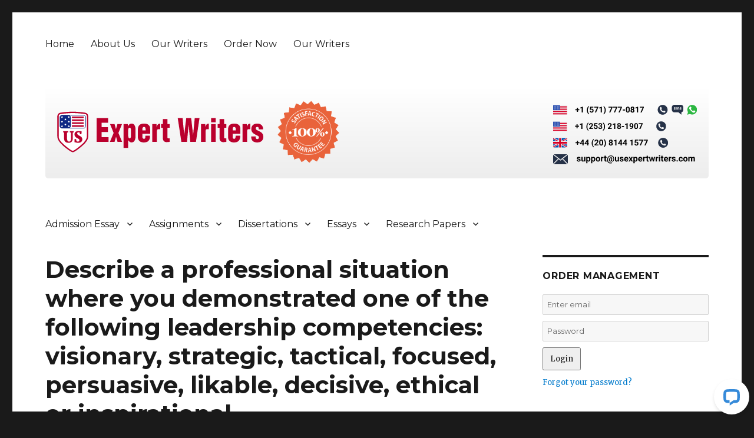

--- FILE ---
content_type: image/svg+xml
request_url: https://www.usexpertwriters.com/wp-content/uploads/2017/11/support@usexpertwriters.com_.svg
body_size: 9611
content:
<?xml version="1.0" encoding="utf-8"?>
<!-- Generator: Adobe Illustrator 17.0.0, SVG Export Plug-In . SVG Version: 6.00 Build 0)  -->
<!DOCTYPE svg PUBLIC "-//W3C//DTD SVG 1.1//EN" "http://www.w3.org/Graphics/SVG/1.1/DTD/svg11.dtd">
<svg version="1.1" id="Layer_1" xmlns="http://www.w3.org/2000/svg" xmlns:xlink="http://www.w3.org/1999/xlink" x="0px" y="0px"
	 width="343.272px" height="24.187px" viewBox="0 0 343.272 24.187" enable-background="new 0 0 343.272 24.187"
	 xml:space="preserve">
<metadata><?xpacket begin="﻿" id="W5M0MpCehiHzreSzNTczkc9d"?>
<x:xmpmeta xmlns:x="adobe:ns:meta/" x:xmptk="Adobe XMP Core 5.5-c014 79.151739, 2013/04/03-12:12:15        ">
   <rdf:RDF xmlns:rdf="http://www.w3.org/1999/02/22-rdf-syntax-ns#">
      <rdf:Description rdf:about=""
            xmlns:dc="http://purl.org/dc/elements/1.1/"
            xmlns:xmp="http://ns.adobe.com/xap/1.0/"
            xmlns:xmpGImg="http://ns.adobe.com/xap/1.0/g/img/"
            xmlns:xmpMM="http://ns.adobe.com/xap/1.0/mm/"
            xmlns:stRef="http://ns.adobe.com/xap/1.0/sType/ResourceRef#"
            xmlns:stEvt="http://ns.adobe.com/xap/1.0/sType/ResourceEvent#"
            xmlns:illustrator="http://ns.adobe.com/illustrator/1.0/"
            xmlns:xmpTPg="http://ns.adobe.com/xap/1.0/t/pg/"
            xmlns:stDim="http://ns.adobe.com/xap/1.0/sType/Dimensions#"
            xmlns:xmpG="http://ns.adobe.com/xap/1.0/g/"
            xmlns:pdf="http://ns.adobe.com/pdf/1.3/">
         <dc:format>image/svg+xml</dc:format>
         <dc:title>
            <rdf:Alt>
               <rdf:li xml:lang="x-default">Web</rdf:li>
            </rdf:Alt>
         </dc:title>
         <xmp:CreatorTool>Adobe Illustrator CC (Windows)</xmp:CreatorTool>
         <xmp:CreateDate>2017-11-29T11:41:42+05:30</xmp:CreateDate>
         <xmp:ModifyDate>2017-11-29T11:41:42+05:30</xmp:ModifyDate>
         <xmp:MetadataDate>2017-11-29T11:41:42+05:30</xmp:MetadataDate>
         <xmp:Thumbnails>
            <rdf:Alt>
               <rdf:li rdf:parseType="Resource">
                  <xmpGImg:width>256</xmpGImg:width>
                  <xmpGImg:height>20</xmpGImg:height>
                  <xmpGImg:format>JPEG</xmpGImg:format>
                  <xmpGImg:image>/9j/4AAQSkZJRgABAgEASABIAAD/7QAsUGhvdG9zaG9wIDMuMAA4QklNA+0AAAAAABAASAAAAAEA&#xA;AQBIAAAAAQAB/+4ADkFkb2JlAGTAAAAAAf/bAIQABgQEBAUEBgUFBgkGBQYJCwgGBggLDAoKCwoK&#xA;DBAMDAwMDAwQDA4PEA8ODBMTFBQTExwbGxscHx8fHx8fHx8fHwEHBwcNDA0YEBAYGhURFRofHx8f&#xA;Hx8fHx8fHx8fHx8fHx8fHx8fHx8fHx8fHx8fHx8fHx8fHx8fHx8fHx8fHx8f/8AAEQgAFAEAAwER&#xA;AAIRAQMRAf/EAaIAAAAHAQEBAQEAAAAAAAAAAAQFAwIGAQAHCAkKCwEAAgIDAQEBAQEAAAAAAAAA&#xA;AQACAwQFBgcICQoLEAACAQMDAgQCBgcDBAIGAnMBAgMRBAAFIRIxQVEGE2EicYEUMpGhBxWxQiPB&#xA;UtHhMxZi8CRygvElQzRTkqKyY3PCNUQnk6OzNhdUZHTD0uIIJoMJChgZhJRFRqS0VtNVKBry4/PE&#xA;1OT0ZXWFlaW1xdXl9WZ2hpamtsbW5vY3R1dnd4eXp7fH1+f3OEhYaHiImKi4yNjo+Ck5SVlpeYmZ&#xA;qbnJ2en5KjpKWmp6ipqqusra6voRAAICAQIDBQUEBQYECAMDbQEAAhEDBCESMUEFURNhIgZxgZEy&#xA;obHwFMHR4SNCFVJicvEzJDRDghaSUyWiY7LCB3PSNeJEgxdUkwgJChgZJjZFGidkdFU38qOzwygp&#xA;0+PzhJSktMTU5PRldYWVpbXF1eX1RlZmdoaWprbG1ub2R1dnd4eXp7fH1+f3OEhYaHiImKi4yNjo&#xA;+DlJWWl5iZmpucnZ6fkqOkpaanqKmqq6ytrq+v/aAAwDAQACEQMRAD8AgqatpPmxVt/MMy2HmCnG&#xA;28wMP3VwQPhTUAu9ewnUV/nDdRmVXJx7tItQ8s6/p+tfoS6sJk1UuqR2iqXeQvshi4cvUD/slag9&#xA;skCOaKT97fSfJTEXaRap5uQkfVG4y2enONj6w3W4uF/k+wh+1yOwjz9yeT61/Ke/vNQ/LrQb29me&#xA;4u7i29SeeQ8mZmZiSScxZjdujyZZkWTyvSfz8sNX85T6Bpnl7Ub2wttQbSbjV7YRzCKdDxaSW2Qm&#xA;eO3r/u5hx+44qho/+ci9FfydZ+ZxpFyILzXx5cW39SPmspRn9Ynpx+Hp1xVBzf8AOTukWt1eSXnl&#xA;nU4tA03VZdG1DX1Eb20U8bcVPUMa9WH7Ip1JpirtT/5yc0nTdR1uO48sapJpHlzU5NK1jWYPSeCJ&#xA;llaGNwCyk83T7PYU6kgYqifM/wDzkhpGkatqkNhoF/rOi+X3gTX9cteAgtjcU4cVb4pKE0P2d8VR&#xA;U/58rP5yvfK3l7yvqOv3FnBb3f1y0KC3aG6s1u4mZ2/uy/qIi86Akk1FMVYj5B/Prz1q/wCWcWoX&#xA;OlxXnmvVdUXR/LztxitLieUMxd0jPNY7ZIy0h2rsAe+KoWw/NjzjFdz3Fl5qn8yyWUV3fPZT6PBY&#xA;6VqFtp3+90enXsdZ+UQrwd+SsaDFXoafnpokv+LXg0+4eHyppdnq8khZV+sRX1ot2ioD9lgjUNe+&#xA;KpRff85Iaal7ptjpflvUdXvLvTbLV7y1tWhM0UN/EssccMTMHuZVEi8ljHeteuKt+eP+cktC8s63&#xA;PpVtot7qj6dbwXetOClsbSO4RZFQxz8WeUI6lkFKdzUGirvMH/OSvl7Rr/6hJo97cXN/bWN75ZSE&#xA;AjVIdQKiMwmnwFeW4buCBiqlrH/OSdrpOq65ZT+VNTng8szQx6/fWrQyxWyzigbdk5fH8IG1aE1x&#xA;Vd5x/wCcmvLeham9ppulXWuQWdrbX+qXcDxwpBBeRrLFxWUhpX9ORWKr0r12NFUQ/wDzkGl55nuP&#xA;L/lnyrqXmGaG3sr1Lm1KLCbe/tEu4ndm/uqrKqjl1NdxTFWP/lt/zkNr13o+l3Hm/R5Ei1fWxott&#xA;rUbQx24llZwiNGCWHp8KOx8ajFU60X/nJfyxraaSNM024mn1bVLrTI7cugZEs40mkuT4p6cqmn0Y&#xA;qxnWfz/uvNPlOw1PT9L1vy1ps+p2VvFrMXo0nked0kgjZwUePinxsO9VoaGqqZ+XPz91631bz/ce&#xA;btImtNA8ruhRk9AyW7MeEdrJxf8AeSTuw4EfCO5GKq9j/wA5R6HJput3F/oN1YXuk2UWqQWLTQyG&#xA;5tJZY4Qyuh4o6mZSyHf7jiqJu/8AnJCGCx0lj5S1KPVdcaeTS9LunhtHktLdEf1y8xVf3gZvTReR&#xA;bj7iqr0vRvNVrqHlSPzJdWl1o9sYJLm5tdSha3uYEi5ep6sTbinAkeI3GxxVgHlT/nIXTdcuYpbz&#xA;y7qekaBfRXdzpevXCK9tNDYozztJ6dTEQEPEfFXFUN5c/wCckdM1XWdNtbzy7qGk6Xr6zny5q9zw&#xA;9O8a2BLKVXdK7AbtuR23xVK7b/nKmC5g0S4h8k6w9t5hae30mVTCRcXcMnpiGLf4l5MAz7UNdjxO&#xA;KvR/yy/Mez896NeXsdjNpd9pl5Lp2p6dclWkhuYQpdeS7MvxUrQd9sVZfir4a0y1tfKlrBrerQpc&#xA;a1Ogl0XSJlDLGrCqXl2h/Z7xRH7f2m+CnPMO+zjjZQ/5WX51NpcQSak8stwzn67KFe7iExJmSG4Y&#xA;erEkp+2qMAfpNTwBHEUxjkg8/QLBOyw+d4VC29wxCpqqKKCKUmgF2AKI5/vOh+KhI+n3J5+99Vfk&#xA;9DLD+Wfl6GZGjmjtQkkbgqysrsCrA7gg5jT5lujyZjkGTwuT/nHjXrn8xrXzLea3Zm2s9V/S0d9b&#xA;2f1fVZVDAi0mliZInT4aGRlLnf5Yqlk//OM/nBU/Q9p5pth5Tt9fXzBY6bJan1hJupV5wxb4IzxH&#xA;UN12xVI/J/5R+cfO2n+bdHu9Y/RHk+48331zqGnPZk3UxhMbq8MzFfglBUdPhKAitSMVUtA/Kzzr&#xA;501j8ztDXVV0Xyvqfmid9Thmsy880cV288cltIxQbsqg9u/sVWXeY/8AnHfzZLe+YdO8s+ZYdN8n&#xA;+bJIZdYsJ4DLcRmEgkQOOoaniu22Ks68i/lc/lTzx5i12K7WXTdWtNLsrK1o3qxJplottWRjs3Lh&#xA;XbFXmMH5R+cfy50HSbnmPMmkeV9bkv4bPTonF8dPvYJLe5fiT8cqc1ZUT338FUj8jeTZ9dnsfL/l&#xA;7ztaXC2mi3+ivTRb63kh0y7mDySl5Gjj+tuZONGIApUcmqcVZv5n/wCcfPM8ur64/lTzJBpmj+Yt&#xA;IttJ1K0urY3EhSyt0touL8hTlHFQt1FTsTTFUv8ANn/ONPmPXLHSdP8A0zpr2tppWn6XJNdWPK5t&#xA;HsYEieWyniMUjLIycvTlYgVOKrvN3/OMmqX3mefWNF1awlTUbW3tdQOuWS380cltCkP1mBn5AyOI&#xA;6sGpvXrtRVGeav8AnHrzPruuw63H5ig0+88v21ha+TYrW3Mdva/UmVneWIEj4+J4quwqBuFGKsQ0&#xA;38ufzC82+evzT0iHU4dD07Vbiwh1x5LN5UuEKysXs3cofgZGWld1fcggYqyDzN/zi5dP5ga/8s6h&#xA;pqWV1Z2tjPBrFgl89v8AU4Et0mtuQKcmSIVVgB89gFXofkL8r7jyt538w699at5LLV7PS7O1tLeI&#xA;wiIabaLbH4ASqq3Cqqp+EbYqwQf846+Z5fy213yPd61ZvbSanHqflq8SGRZIH9VmmM++5ZG4qF6G&#xA;u57Kpp5Y/wCccrDy95/t/MlndxiytdFXT4rQIVb699WWze568aSRKS3cscVXx/kTqy/lB5Y8ifpS&#xA;3+t6Dqi6jNecH9ORFup7jgq/aBpOBv4Yqo69+QOr6xq/nyCXWoY/LXnQQXPpCEm6t761ZXhetQrR&#xA;hg3IVqwPY74qkmm/840eYV8sa7pd9faJFdahYRadYzWGnLAV9OeOVp5pwFlZpFioy9K79sVZX+Zn&#xA;5N675q0vQrSzvtOkj0uz+pXNjqlp68DExhDcQyx8biKRabcWAO1em6qYeWfyu8zaH5d0XyifMC3n&#xA;lW2068sNbglg/wBJuWuhJwMMpZjCkXqUVan4RT5KpB5T/JHz7YadH5V1rzetx5GtLS/sIdOsoTDP&#xA;cw36On+kuxYD0vUJTjXFUB5b/wCce/OEOoeXrfzJ5ktr/wAveTRcHy7bW9u0UzvN9lrgkkDgQpoC&#xA;3Sld64qjtG/ILWLDRfy1099Vt3fyNqFzfXbhHAuFuLr6wFj/AJSBtvirNvy28gXnlK882T3F3Hcj&#xA;zFrl3rEKxqymKO5aojavVl8RirNcVeb63/yoL9L3f6Z/Qf6V9Vvrv1n0fW9Wvxc+W9csHEwPCgf+&#xA;sav+/d/5IYfX5r6Vyf8AQtvNeH+HudRx4+hWvalMHr819L1KP0+A9OnDtTK2a7FXYq7FXYq7FXYq&#xA;7FXYq7FXYq7FXYq7FXYq7FXYq7FXYq7FXYq7FXYq7FXYq7FXYq7FXYq//9k=</xmpGImg:image>
               </rdf:li>
            </rdf:Alt>
         </xmp:Thumbnails>
         <xmpMM:RenditionClass>proof:pdf</xmpMM:RenditionClass>
         <xmpMM:OriginalDocumentID>uuid:65E6390686CF11DBA6E2D887CEACB407</xmpMM:OriginalDocumentID>
         <xmpMM:DocumentID>xmp.did:0ac0b15f-129f-7845-98f4-31562a63bef7</xmpMM:DocumentID>
         <xmpMM:InstanceID>xmp.iid:0ac0b15f-129f-7845-98f4-31562a63bef7</xmpMM:InstanceID>
         <xmpMM:DerivedFrom rdf:parseType="Resource">
            <stRef:instanceID>xmp.iid:80532c2b-079f-9049-b4f2-a327498d1db3</stRef:instanceID>
            <stRef:documentID>xmp.did:80532c2b-079f-9049-b4f2-a327498d1db3</stRef:documentID>
            <stRef:originalDocumentID>uuid:65E6390686CF11DBA6E2D887CEACB407</stRef:originalDocumentID>
            <stRef:renditionClass>proof:pdf</stRef:renditionClass>
         </xmpMM:DerivedFrom>
         <xmpMM:History>
            <rdf:Seq>
               <rdf:li rdf:parseType="Resource">
                  <stEvt:action>saved</stEvt:action>
                  <stEvt:instanceID>xmp.iid:dd967e74-1b25-bc4d-b100-bd1784316833</stEvt:instanceID>
                  <stEvt:when>2017-11-28T13:45:09+05:30</stEvt:when>
                  <stEvt:softwareAgent>Adobe Illustrator CC (Windows)</stEvt:softwareAgent>
                  <stEvt:changed>/</stEvt:changed>
               </rdf:li>
               <rdf:li rdf:parseType="Resource">
                  <stEvt:action>saved</stEvt:action>
                  <stEvt:instanceID>xmp.iid:0ac0b15f-129f-7845-98f4-31562a63bef7</stEvt:instanceID>
                  <stEvt:when>2017-11-29T11:41:42+05:30</stEvt:when>
                  <stEvt:softwareAgent>Adobe Illustrator CC (Windows)</stEvt:softwareAgent>
                  <stEvt:changed>/</stEvt:changed>
               </rdf:li>
            </rdf:Seq>
         </xmpMM:History>
         <illustrator:StartupProfile>Web</illustrator:StartupProfile>
         <xmpTPg:NPages>1</xmpTPg:NPages>
         <xmpTPg:HasVisibleTransparency>False</xmpTPg:HasVisibleTransparency>
         <xmpTPg:HasVisibleOverprint>False</xmpTPg:HasVisibleOverprint>
         <xmpTPg:MaxPageSize rdf:parseType="Resource">
            <stDim:w>343.272003</stDim:w>
            <stDim:h>24.187012</stDim:h>
            <stDim:unit>Pixels</stDim:unit>
         </xmpTPg:MaxPageSize>
         <xmpTPg:PlateNames>
            <rdf:Seq>
               <rdf:li>Cyan</rdf:li>
               <rdf:li>Magenta</rdf:li>
               <rdf:li>Yellow</rdf:li>
               <rdf:li>Black</rdf:li>
            </rdf:Seq>
         </xmpTPg:PlateNames>
         <xmpTPg:SwatchGroups>
            <rdf:Seq>
               <rdf:li rdf:parseType="Resource">
                  <xmpG:groupName>Default Swatch Group</xmpG:groupName>
                  <xmpG:groupType>0</xmpG:groupType>
               </rdf:li>
            </rdf:Seq>
         </xmpTPg:SwatchGroups>
         <pdf:Producer>Adobe PDF library 10.01</pdf:Producer>
      </rdf:Description>
   </rdf:RDF>
</x:xmpmeta>
                                                                                                    
                                                                                                    
                                                                                                    
                                                                                                    
                                                                                                    
                                                                                                    
                                                                                                    
                                                                                                    
                                                                                                    
                                                                                                    
                                                                                                    
                                                                                                    
                                                                                                    
                                                                                                    
                                                                                                    
                                                                                                    
                                                                                                    
                                                                                                    
                                                                                                    
                                                                                                    
                           
<?xpacket end="w"?>
	</metadata>
<g>
	<path fill="#263248" d="M22.132,12.028l12.039,12.159H1.435l12.039-12.159l4.33,3.419L22.132,12.028z M33.972,0H1.633l16.171,12.77
		L33.972,0z M23.814,10.701L35.67,22.674V1.337L23.814,10.701z M-0.062,1.337v21.336l11.854-11.975L-0.062,1.337z"/>
</g>
<text transform="matrix(1 0 0 1 73.5835 21.3497)" display="none" enable-background="new    " font-family="'Roboto-Bold'" font-size="21">support@usexpertwriters.com</text>
<g enable-background="new    ">
	<path d="M63.669,14.453c0-0.361-0.179-0.647-0.539-0.855c-0.358-0.209-0.935-0.395-1.728-0.559
		c-2.639-0.555-3.958-1.675-3.958-3.363c0-0.984,0.408-1.807,1.226-2.467c0.816-0.659,1.885-0.989,3.204-0.989
		c1.408,0,2.534,0.332,3.379,0.995c0.844,0.663,1.266,1.524,1.266,2.584h-2.963c0-0.424-0.137-0.774-0.41-1.052
		c-0.273-0.276-0.701-0.415-1.282-0.415c-0.499,0-0.885,0.113-1.159,0.338c-0.273,0.227-0.41,0.514-0.41,0.861
		c0,0.328,0.155,0.594,0.467,0.795c0.311,0.202,0.835,0.376,1.574,0.523c0.738,0.146,1.36,0.313,1.866,0.497
		c1.565,0.574,2.348,1.569,2.348,2.983c0,1.013-0.434,1.831-1.302,2.456c-0.868,0.626-1.989,0.938-3.363,0.938
		c-0.93,0-1.755-0.166-2.476-0.497c-0.722-0.332-1.287-0.786-1.697-1.364c-0.41-0.577-0.615-1.201-0.615-1.871h2.81
		c0.027,0.526,0.222,0.93,0.584,1.21s0.848,0.421,1.456,0.421c0.567,0,0.996-0.108,1.287-0.323
		C63.523,15.084,63.669,14.803,63.669,14.453z"/>
	<path d="M75.102,16.392c-0.731,0.889-1.743,1.333-3.035,1.333c-1.189,0-2.097-0.342-2.722-1.025
		c-0.626-0.684-0.945-1.685-0.959-3.004V6.425h2.963v7.176c0,1.156,0.526,1.735,1.579,1.735c1.005,0,1.695-0.35,2.071-1.048V6.425
		h2.974V17.52h-2.789L75.102,16.392z"/>
	<path d="M90.196,12.074c0,1.71-0.388,3.078-1.164,4.107c-0.776,1.028-1.824,1.543-3.143,1.543c-1.121,0-2.027-0.39-2.717-1.169
		v5.229h-2.963V6.424h2.748l0.103,1.087c0.718-0.861,1.654-1.292,2.81-1.292c1.367,0,2.43,0.506,3.189,1.518
		s1.138,2.406,1.138,4.184L90.196,12.074L90.196,12.074z M87.232,11.849c0-1.035-0.183-1.834-0.549-2.396S85.786,8.61,85.089,8.61
		c-0.93,0-1.569,0.356-1.917,1.069v4.557c0.362,0.733,1.008,1.101,1.938,1.101C86.524,15.336,87.232,14.173,87.232,11.849z"/>
	<path d="M102.019,12.074c0,1.71-0.388,3.078-1.164,4.107c-0.776,1.028-1.824,1.543-3.143,1.543c-1.121,0-2.027-0.39-2.717-1.169
		v5.229h-2.963V6.424h2.748l0.103,1.087c0.718-0.861,1.654-1.292,2.81-1.292c1.367,0,2.43,0.506,3.189,1.518
		s1.138,2.406,1.138,4.184L102.019,12.074L102.019,12.074z M99.055,11.849c0-1.035-0.183-1.834-0.549-2.396S97.609,8.61,96.912,8.61
		c-0.93,0-1.569,0.356-1.917,1.069v4.557c0.362,0.733,1.008,1.101,1.938,1.101C98.347,15.336,99.055,14.173,99.055,11.849z"/>
	<path d="M103.393,11.869c0-1.1,0.212-2.081,0.636-2.942s1.034-1.528,1.83-1.999c0.796-0.473,1.721-0.708,2.774-0.708
		c1.497,0,2.719,0.458,3.666,1.374s1.475,2.16,1.584,3.732l0.021,0.759c0,1.702-0.475,3.067-1.425,4.097
		c-0.95,1.028-2.225,1.543-3.825,1.543s-2.876-0.513-3.83-1.538s-1.431-2.42-1.431-4.184
		C103.393,12.003,103.393,11.869,103.393,11.869z M106.355,12.08c0,1.055,0.198,1.86,0.595,2.418
		c0.396,0.559,0.964,0.838,1.702,0.838c0.718,0,1.278-0.276,1.682-0.827s0.605-1.433,0.605-2.645c0-1.033-0.202-1.835-0.605-2.403
		c-0.403-0.567-0.971-0.852-1.702-0.852c-0.725,0-1.285,0.282-1.682,0.847C106.554,10.022,106.355,10.896,106.355,12.08z"/>
	<path d="M121.963,9.203c-0.403-0.054-0.759-0.082-1.066-0.082c-1.121,0-1.856,0.38-2.205,1.139v7.26h-2.963V6.425h2.799
		l0.082,1.323c0.595-1.019,1.418-1.528,2.471-1.528c0.328,0,0.636,0.045,0.923,0.134L121.963,9.203z"/>
	<path d="M127.448,3.697v2.728h1.897v2.174h-1.897v5.537c0,0.41,0.079,0.704,0.236,0.882s0.458,0.267,0.902,0.267
		c0.328,0,0.619-0.023,0.872-0.071v2.245c-0.581,0.178-1.179,0.267-1.794,0.267c-2.078,0-3.138-1.049-3.179-3.148V8.6h-1.62V6.426
		h1.62V3.697H127.448z"/>
	<path d="M147.792,12.024c-0.075,1.75-0.507,3.14-1.297,4.168c-0.789,1.029-1.851,1.543-3.184,1.543
		c-0.588,0-1.096-0.126-1.522-0.379c-0.428-0.253-0.75-0.615-0.969-1.087c-0.684,0.957-1.576,1.436-2.676,1.436
		c-0.998,0-1.771-0.421-2.317-1.261c-0.547-0.842-0.752-1.952-0.615-3.333c0.123-1.128,0.408-2.131,0.856-3.01
		c0.447-0.878,1.013-1.554,1.697-2.024c0.684-0.473,1.422-0.708,2.215-0.708c0.978,0,1.812,0.226,2.502,0.677l0.646,0.441
		l-0.523,5.926c-0.068,0.541-0.009,0.954,0.179,1.241c0.188,0.287,0.487,0.431,0.897,0.431c0.629,0,1.155-0.367,1.579-1.103
		c0.424-0.734,0.656-1.696,0.697-2.886c0.116-2.386-0.364-4.22-1.44-5.502c-1.077-1.281-2.671-1.922-4.784-1.922
		c-1.319,0-2.495,0.335-3.527,1.004c-1.032,0.671-1.846,1.622-2.44,2.856c-0.595,1.233-0.93,2.647-1.005,4.239
		c-0.109,2.42,0.376,4.292,1.456,5.614c1.08,1.323,2.697,1.984,4.85,1.984c0.567,0,1.162-0.063,1.784-0.189
		c0.622-0.127,1.159-0.296,1.61-0.508l0.39,1.579c-0.417,0.273-0.979,0.494-1.687,0.661c-0.707,0.168-1.42,0.251-2.138,0.251
		c-1.805,0-3.343-0.363-4.614-1.092c-1.271-0.728-2.22-1.801-2.846-3.22c-0.625-1.418-0.897-3.112-0.815-5.081
		c0.082-1.887,0.513-3.578,1.292-5.075c0.779-1.497,1.84-2.654,3.184-3.471c1.343-0.817,2.859-1.226,4.547-1.226
		c1.716,0,3.192,0.367,4.43,1.103c1.237,0.734,2.164,1.786,2.779,3.153C147.598,8.621,147.867,10.212,147.792,12.024z
		 M137.487,13.11c-0.075,0.902,0.003,1.588,0.236,2.056c0.232,0.469,0.608,0.703,1.128,0.703c0.335,0,0.653-0.147,0.954-0.441
		s0.55-0.718,0.749-1.271l0.431-4.85c-0.267-0.089-0.54-0.134-0.82-0.134c-0.786,0-1.396,0.335-1.831,1.005
		S137.616,11.825,137.487,13.11z"/>
	<path d="M156.435,16.392c-0.731,0.889-1.743,1.333-3.035,1.333c-1.189,0-2.097-0.342-2.722-1.025
		c-0.626-0.684-0.945-1.685-0.959-3.004V6.425h2.963v7.176c0,1.156,0.526,1.735,1.579,1.735c1.005,0,1.695-0.35,2.071-1.048V6.425
		h2.974V17.52h-2.789L156.435,16.392z"/>
	<path d="M167.552,14.453c0-0.361-0.179-0.647-0.539-0.855c-0.358-0.209-0.935-0.395-1.728-0.559
		c-2.639-0.555-3.958-1.675-3.958-3.363c0-0.984,0.408-1.807,1.226-2.467c0.816-0.659,1.885-0.989,3.204-0.989
		c1.408,0,2.534,0.332,3.379,0.995c0.844,0.663,1.266,1.524,1.266,2.584h-2.963c0-0.424-0.137-0.774-0.41-1.052
		c-0.273-0.276-0.701-0.415-1.282-0.415c-0.499,0-0.885,0.113-1.159,0.338c-0.273,0.227-0.41,0.514-0.41,0.861
		c0,0.328,0.155,0.594,0.467,0.795c0.311,0.202,0.835,0.376,1.574,0.523c0.738,0.146,1.36,0.313,1.866,0.497
		c1.565,0.574,2.348,1.569,2.348,2.983c0,1.013-0.434,1.831-1.302,2.456c-0.868,0.626-1.989,0.938-3.363,0.938
		c-0.93,0-1.755-0.166-2.476-0.497c-0.722-0.332-1.287-0.786-1.697-1.364c-0.41-0.577-0.615-1.201-0.615-1.871h2.81
		c0.027,0.526,0.222,0.93,0.584,1.21s0.848,0.421,1.456,0.421c0.567,0,0.996-0.108,1.287-0.323
		C167.405,15.084,167.552,14.803,167.552,14.453z"/>
	<path d="M177.447,17.725c-1.627,0-2.952-0.499-3.974-1.497s-1.533-2.327-1.533-3.989v-0.287c0-1.113,0.215-2.11,0.646-2.988
		c0.431-0.879,1.04-1.556,1.83-2.03c0.789-0.476,1.69-0.713,2.702-0.713c1.518,0,2.712,0.479,3.583,1.436
		c0.872,0.957,1.308,2.314,1.308,4.071v1.209h-7.064c0.096,0.726,0.384,1.307,0.866,1.744c0.481,0.438,1.092,0.656,1.83,0.656
		c1.142,0,2.034-0.414,2.677-1.241l1.456,1.63c-0.444,0.63-1.046,1.12-1.805,1.472C179.211,17.549,178.37,17.725,177.447,17.725z
		 M177.108,8.609c-0.588,0-1.064,0.198-1.431,0.597c-0.365,0.398-0.6,0.969-0.702,1.71h4.122v-0.237
		c-0.014-0.659-0.191-1.169-0.533-1.529S177.737,8.609,177.108,8.609z"/>
	<path d="M187.915,9.736l1.866-3.312h3.169l-3.158,5.435l3.291,5.66h-3.179l-1.979-3.486l-1.969,3.486h-3.189l3.292-5.66
		l-3.148-5.435h3.179L187.915,9.736z"/>
	<path d="M204.362,12.074c0,1.71-0.388,3.078-1.163,4.107c-0.776,1.028-1.824,1.543-3.144,1.543c-1.121,0-2.026-0.39-2.717-1.169
		v5.229h-2.964V6.424h2.748l0.103,1.087c0.718-0.861,1.654-1.292,2.81-1.292c1.367,0,2.431,0.506,3.189,1.518
		s1.138,2.406,1.138,4.184V12.074z M201.4,11.849c0-1.035-0.184-1.834-0.549-2.396c-0.366-0.563-0.897-0.843-1.595-0.843
		c-0.93,0-1.568,0.356-1.917,1.069v4.557c0.362,0.733,1.008,1.101,1.938,1.101C200.691,15.336,201.4,14.173,201.4,11.849z"/>
	<path d="M211.306,17.725c-1.627,0-2.952-0.499-3.974-1.497s-1.533-2.327-1.533-3.989v-0.287c0-1.113,0.216-2.11,0.646-2.988
		c0.431-0.879,1.04-1.556,1.83-2.03c0.789-0.476,1.69-0.713,2.702-0.713c1.518,0,2.712,0.479,3.583,1.436
		c0.872,0.957,1.308,2.314,1.308,4.071v1.209h-7.064c0.096,0.726,0.384,1.307,0.866,1.744c0.481,0.438,1.092,0.656,1.83,0.656
		c1.142,0,2.034-0.414,2.677-1.241l1.456,1.63c-0.444,0.63-1.046,1.12-1.805,1.472C213.069,17.549,212.228,17.725,211.306,17.725z
		 M210.966,8.609c-0.588,0-1.064,0.198-1.431,0.597c-0.365,0.398-0.6,0.969-0.702,1.71h4.122v-0.237
		c-0.014-0.659-0.191-1.169-0.533-1.529S211.595,8.609,210.966,8.609z"/>
	<path d="M223.784,9.203c-0.403-0.054-0.759-0.082-1.066-0.082c-1.121,0-1.855,0.38-2.204,1.139v7.26h-2.964V6.425h2.8l0.082,1.323
		c0.595-1.019,1.418-1.528,2.471-1.528c0.328,0,0.636,0.045,0.923,0.134L223.784,9.203z"/>
	<path d="M229.27,3.697v2.728h1.896v2.174h-1.896v5.537c0,0.41,0.078,0.704,0.235,0.882c0.157,0.178,0.458,0.267,0.902,0.267
		c0.328,0,0.619-0.023,0.872-0.071v2.245c-0.581,0.178-1.18,0.267-1.795,0.267c-2.078,0-3.138-1.049-3.179-3.148V8.6h-1.62V6.426
		h1.62V3.697H229.27z"/>
	<path d="M242.467,13.49l1.456-7.065h2.861l-2.83,11.095h-2.481l-2.103-6.982l-2.102,6.982h-2.472l-2.83-11.095h2.861l1.445,7.055
		l2.03-7.055h2.144L242.467,13.49z"/>
	<path d="M254.484,9.203c-0.403-0.054-0.759-0.082-1.066-0.082c-1.121,0-1.855,0.38-2.204,1.139v7.26h-2.964V6.425h2.8l0.082,1.323
		c0.595-1.019,1.418-1.528,2.471-1.528c0.328,0,0.636,0.045,0.923,0.134L254.484,9.203z"/>
	<path d="M255.889,3.554c0-0.444,0.148-0.81,0.445-1.097c0.298-0.287,0.702-0.432,1.216-0.432c0.505,0,0.908,0.145,1.209,0.432
		c0.301,0.287,0.451,0.652,0.451,1.097c0,0.451-0.151,0.82-0.456,1.107c-0.304,0.287-0.706,0.431-1.204,0.431
		c-0.5,0-0.901-0.144-1.205-0.431C256.04,4.374,255.889,4.005,255.889,3.554z M259.036,17.52h-2.974V6.425h2.974V17.52z"/>
	<path d="M265.023,3.697v2.728h1.897v2.174h-1.897v5.537c0,0.41,0.079,0.704,0.236,0.882s0.458,0.267,0.902,0.267
		c0.328,0,0.618-0.023,0.871-0.071v2.245c-0.581,0.178-1.179,0.267-1.794,0.267c-2.078,0-3.138-1.049-3.179-3.148V8.6h-1.62V6.426
		h1.62V3.697H265.023z"/>
	<path d="M273.678,17.725c-1.627,0-2.951-0.499-3.973-1.497s-1.533-2.327-1.533-3.989v-0.287c0-1.113,0.215-2.11,0.646-2.988
		c0.43-0.879,1.04-1.556,1.83-2.03c0.789-0.476,1.689-0.713,2.701-0.713c1.518,0,2.713,0.479,3.584,1.436
		c0.872,0.957,1.308,2.314,1.308,4.071v1.209h-7.065c0.096,0.726,0.385,1.307,0.867,1.744c0.481,0.438,1.092,0.656,1.83,0.656
		c1.142,0,2.033-0.414,2.676-1.241l1.457,1.63c-0.445,0.63-1.047,1.12-1.805,1.472C275.441,17.549,274.602,17.725,273.678,17.725z
		 M273.341,8.609c-0.588,0-1.064,0.198-1.431,0.597c-0.365,0.398-0.6,0.969-0.702,1.71h4.122v-0.237
		c-0.014-0.659-0.191-1.169-0.533-1.529S273.97,8.609,273.341,8.609z"/>
	<path d="M286.159,9.203c-0.404-0.054-0.76-0.082-1.066-0.082c-1.122,0-1.856,0.38-2.205,1.139v7.26h-2.963V6.425h2.799l0.082,1.323
		c0.595-1.019,1.418-1.528,2.471-1.528c0.328,0,0.637,0.045,0.924,0.134L286.159,9.203z"/>
	<path d="M293.592,14.453c0-0.361-0.179-0.647-0.538-0.855c-0.358-0.209-0.935-0.395-1.728-0.559
		c-2.639-0.555-3.958-1.675-3.958-3.363c0-0.984,0.408-1.807,1.226-2.467c0.816-0.659,1.885-0.989,3.204-0.989
		c1.408,0,2.534,0.332,3.379,0.995c0.844,0.663,1.267,1.524,1.267,2.584h-2.964c0-0.424-0.137-0.774-0.41-1.052
		c-0.273-0.276-0.701-0.415-1.282-0.415c-0.499,0-0.885,0.113-1.158,0.338c-0.273,0.227-0.41,0.514-0.41,0.861
		c0,0.328,0.155,0.594,0.467,0.795c0.311,0.202,0.836,0.376,1.574,0.523c0.738,0.146,1.359,0.313,1.865,0.497
		c1.565,0.574,2.349,1.569,2.349,2.983c0,1.013-0.435,1.831-1.302,2.456c-0.869,0.626-1.99,0.938-3.363,0.938
		c-0.931,0-1.756-0.166-2.477-0.497c-0.722-0.332-1.287-0.786-1.697-1.364c-0.41-0.577-0.615-1.201-0.615-1.871h2.81
		c0.027,0.526,0.222,0.93,0.585,1.21c0.361,0.28,0.847,0.421,1.455,0.421c0.567,0,0.997-0.108,1.287-0.323
		C293.448,15.084,293.592,14.803,293.592,14.453z"/>
	<path d="M298.535,16.064c0-0.472,0.159-0.854,0.477-1.148s0.716-0.44,1.194-0.44c0.485,0,0.888,0.146,1.205,0.44
		c0.318,0.294,0.477,0.677,0.477,1.148c0,0.465-0.157,0.843-0.471,1.133c-0.315,0.291-0.719,0.437-1.211,0.437
		c-0.485,0-0.885-0.146-1.199-0.437C298.691,16.906,298.535,16.528,298.535,16.064z"/>
	<path d="M309.096,15.336c0.547,0,0.991-0.15,1.334-0.451c0.341-0.301,0.519-0.701,0.533-1.2h2.778
		c-0.007,0.752-0.212,1.44-0.615,2.066c-0.403,0.625-0.955,1.11-1.656,1.456c-0.7,0.345-1.475,0.518-2.322,0.518
		c-1.586,0-2.837-0.504-3.753-1.513c-0.916-1.008-1.374-2.4-1.374-4.179v-0.194c0-1.709,0.454-3.072,1.364-4.091
		c0.908-1.019,2.156-1.528,3.742-1.528c1.388,0,2.5,0.395,3.338,1.185c0.837,0.789,1.263,1.84,1.276,3.152h-2.778
		c-0.015-0.576-0.192-1.046-0.533-1.406c-0.343-0.361-0.794-0.541-1.354-0.541c-0.691,0-1.212,0.251-1.564,0.754
		c-0.352,0.504-0.527,1.32-0.527,2.449v0.309c0,1.144,0.174,1.965,0.522,2.465S308.385,15.336,309.096,15.336z"/>
	<path d="M314.973,11.869c0-1.1,0.212-2.081,0.636-2.942s1.034-1.528,1.83-1.999c0.797-0.473,1.721-0.708,2.773-0.708
		c1.498,0,2.72,0.458,3.666,1.374c0.947,0.916,1.475,2.16,1.584,3.732l0.021,0.759c0,1.702-0.476,3.067-1.426,4.097
		c-0.95,1.028-2.225,1.543-3.824,1.543s-2.877-0.513-3.83-1.538c-0.954-1.025-1.431-2.42-1.431-4.184v-0.134
		C314.971,11.869,314.973,11.869,314.973,11.869z M317.936,12.08c0,1.055,0.197,1.86,0.594,2.418
		c0.396,0.559,0.965,0.838,1.703,0.838c0.717,0,1.277-0.276,1.682-0.827c0.402-0.551,0.604-1.433,0.604-2.645
		c0-1.033-0.202-1.835-0.604-2.403c-0.404-0.567-0.972-0.852-1.703-0.852c-0.725,0-1.285,0.282-1.682,0.847
		C318.134,10.022,317.936,10.896,317.936,12.08z"/>
	<path d="M330.086,6.425l0.093,1.241c0.785-0.965,1.849-1.446,3.188-1.446c1.429,0,2.409,0.563,2.942,1.692
		c0.779-1.129,1.891-1.692,3.333-1.692c1.203,0,2.099,0.351,2.687,1.051c0.588,0.701,0.882,1.756,0.882,3.163v7.086h-2.974v-7.092
		c0-0.63-0.123-1.091-0.369-1.382s-0.681-0.437-1.303-0.437c-0.889,0-1.504,0.425-1.846,1.273l0.011,7.637h-2.964v-7.081
		c0-0.645-0.126-1.11-0.379-1.398c-0.253-0.287-0.684-0.431-1.292-0.431c-0.841,0-1.449,0.349-1.825,1.048v7.862h-2.963V6.425
		H330.086z"/>
</g>
</svg>


--- FILE ---
content_type: application/javascript; charset=UTF-8
request_url: https://api.livechatinc.com/v3.6/customer/action/get_dynamic_configuration?x-region=us-south1&license_id=9215250&client_id=c5e4f61e1a6c3b1521b541bc5c5a2ac5&url=https%3A%2F%2Fwww.usexpertwriters.com%2Fdescribe-a-professional-situation-where-you-demonstrated-one-of-the-following-leadership-competencies-visionary-strategic-tactical-focused-persuasive-likable-decisive-ethical-or-inspirational%2F&channel_type=code&implementation_type=Wordpress&jsonp=__urk4dy9ymsh
body_size: 143
content:
__urk4dy9ymsh({"organization_id":"1c96c5a1-b93d-4ade-9860-94881175867a","livechat_active":true,"livechat":{"group_id":2,"client_limit_exceeded":false,"domain_allowed":true,"online_group_ids":[0,1,2,3,4,5],"config_version":"3500.0.107.863.118.164.118.111.110.103.108.168.1","localization_version":"4940c52ca0caf914a8b155bf4411bbe5","language":"en"},"default_widget":"livechat"});

--- FILE ---
content_type: text/plain
request_url: https://www.google-analytics.com/j/collect?v=1&_v=j102&a=963222843&t=pageview&_s=1&dl=https%3A%2F%2Fwww.usexpertwriters.com%2Fdescribe-a-professional-situation-where-you-demonstrated-one-of-the-following-leadership-competencies-visionary-strategic-tactical-focused-persuasive-likable-decisive-ethical-or-inspirational%2F&ul=en-us%40posix&dt=Describe%20a%20professional%20situation%20where%20you%20demonstrated%20one%20of%20the%20following%20leadership%20competencies%3A%20visionary%2C%20strategic%2C%20tactical%2C%20focused%2C%20persuasive%2C%20likable%2C%20decisive%2C%20ethical%20or%20inspirational.%20-%20US%20Expert%20Writers&sr=1280x720&vp=1280x720&_u=IEBAAEABAAAAACAAI~&jid=2096222661&gjid=1138925324&cid=193273368.1769788378&tid=UA-17514892-46&_gid=796192758.1769788378&_r=1&_slc=1&z=2050395151
body_size: -452
content:
2,cG-VRNHNN9D2P